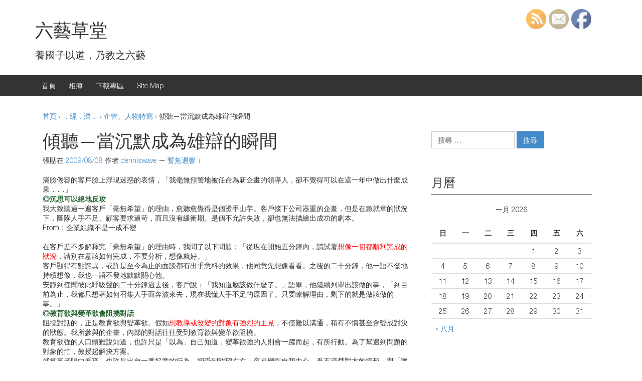

--- FILE ---
content_type: text/html; charset=UTF-8
request_url: https://article.denniswave.com/5584/
body_size: 16459
content:
<!DOCTYPE html>
<!--[if IE 8 ]>
	<html class="no-js ie8" lang="zh-TW">
<![endif]-->
<!--[if IE 9 ]>
	<html class="no-js ie9" lang="zh-TW">
<![endif]-->
<!--[if gt IE 9]><!-->
<html lang="zh-TW"><!--<![endif]-->
	<head>
				<meta charset="UTF-8">
		<meta name="viewport" content="width=device-width, initial-scale=1">
		<meta http-equiv="X-UA-Compatible" content="IE=9; IE=8; IE=7; IE=EDGE" /> 

		<link rel="profile" href="http://gmpg.org/xfn/11">
		<link rel="pingback" href="https://article.denniswave.com/xmlrpc.php">
		
		<title>傾聽—當沉默成為雄辯的瞬間 | 六藝草堂</title>

<!-- All in One SEO Pack 2.3.12.2.1 by Michael Torbert of Semper Fi Web Design[526,559] -->
<link rel="canonical" href="https://article.denniswave.com/5584/" />
<!-- /all in one seo pack -->
<link rel='dns-prefetch' href='//s.w.org' />
<link rel="alternate" type="application/rss+xml" title="訂閱 六藝草堂 &raquo;" href="https://article.denniswave.com/feed/" />
<link rel="alternate" type="application/rss+xml" title="訂閱 六藝草堂 &raquo; 迴響" href="https://article.denniswave.com/comments/feed/" />
<link rel="alternate" type="application/rss+xml" title="訂閱 六藝草堂 &raquo; 傾聽—當沉默成為雄辯的瞬間 迴響" href="https://article.denniswave.com/5584/feed/" />
		<script type="text/javascript">
			window._wpemojiSettings = {"baseUrl":"https:\/\/s.w.org\/images\/core\/emoji\/2.2.1\/72x72\/","ext":".png","svgUrl":"https:\/\/s.w.org\/images\/core\/emoji\/2.2.1\/svg\/","svgExt":".svg","source":{"concatemoji":"https:\/\/article.denniswave.com\/wp-includes\/js\/wp-emoji-release.min.js?ver=4.7.23"}};
			!function(t,a,e){var r,n,i,o=a.createElement("canvas"),l=o.getContext&&o.getContext("2d");function c(t){var e=a.createElement("script");e.src=t,e.defer=e.type="text/javascript",a.getElementsByTagName("head")[0].appendChild(e)}for(i=Array("flag","emoji4"),e.supports={everything:!0,everythingExceptFlag:!0},n=0;n<i.length;n++)e.supports[i[n]]=function(t){var e,a=String.fromCharCode;if(!l||!l.fillText)return!1;switch(l.clearRect(0,0,o.width,o.height),l.textBaseline="top",l.font="600 32px Arial",t){case"flag":return(l.fillText(a(55356,56826,55356,56819),0,0),o.toDataURL().length<3e3)?!1:(l.clearRect(0,0,o.width,o.height),l.fillText(a(55356,57331,65039,8205,55356,57096),0,0),e=o.toDataURL(),l.clearRect(0,0,o.width,o.height),l.fillText(a(55356,57331,55356,57096),0,0),e!==o.toDataURL());case"emoji4":return l.fillText(a(55357,56425,55356,57341,8205,55357,56507),0,0),e=o.toDataURL(),l.clearRect(0,0,o.width,o.height),l.fillText(a(55357,56425,55356,57341,55357,56507),0,0),e!==o.toDataURL()}return!1}(i[n]),e.supports.everything=e.supports.everything&&e.supports[i[n]],"flag"!==i[n]&&(e.supports.everythingExceptFlag=e.supports.everythingExceptFlag&&e.supports[i[n]]);e.supports.everythingExceptFlag=e.supports.everythingExceptFlag&&!e.supports.flag,e.DOMReady=!1,e.readyCallback=function(){e.DOMReady=!0},e.supports.everything||(r=function(){e.readyCallback()},a.addEventListener?(a.addEventListener("DOMContentLoaded",r,!1),t.addEventListener("load",r,!1)):(t.attachEvent("onload",r),a.attachEvent("onreadystatechange",function(){"complete"===a.readyState&&e.readyCallback()})),(r=e.source||{}).concatemoji?c(r.concatemoji):r.wpemoji&&r.twemoji&&(c(r.twemoji),c(r.wpemoji)))}(window,document,window._wpemojiSettings);
		</script>
		<style type="text/css">
img.wp-smiley,
img.emoji {
	display: inline !important;
	border: none !important;
	box-shadow: none !important;
	height: 1em !important;
	width: 1em !important;
	margin: 0 .07em !important;
	vertical-align: -0.1em !important;
	background: none !important;
	padding: 0 !important;
}
</style>
<link rel='stylesheet' id='yarppWidgetCss-css'  href='https://article.denniswave.com/wp-content/plugins/yet-another-related-posts-plugin/style/widget.css?ver=4.7.23' type='text/css' media='all' />
<link rel='stylesheet' id='SFSImainCss-css'  href='https://article.denniswave.com/wp-content/plugins/ultimate-social-media-icons/css/sfsi-style.css?ver=4.7.23' type='text/css' media='all' />
<link rel='stylesheet' id='disable_sfsi-css'  href='https://article.denniswave.com/wp-content/plugins/ultimate-social-media-icons/css/disable_sfsi.css?ver=4.7.23' type='text/css' media='all' />
<link rel='stylesheet' id='responsive-mobile-style-css'  href='https://article.denniswave.com/wp-content/themes/responsive-mobile/css/style.css?ver=1.1' type='text/css' media='all' />
<script type='text/javascript' src='https://article.denniswave.com/wp-includes/js/jquery/jquery.js?ver=1.12.4'></script>
<script type='text/javascript' src='https://article.denniswave.com/wp-includes/js/jquery/jquery-migrate.min.js?ver=1.4.1'></script>
<link rel='https://api.w.org/' href='https://article.denniswave.com/wp-json/' />
<link rel="EditURI" type="application/rsd+xml" title="RSD" href="https://article.denniswave.com/xmlrpc.php?rsd" />
<link rel="wlwmanifest" type="application/wlwmanifest+xml" href="https://article.denniswave.com/wp-includes/wlwmanifest.xml" /> 
<link rel='prev' title='讓飲食進步到工業化之前' href='https://article.denniswave.com/5581/' />
<link rel='next' title='葛望平－用環保與台灣味 打造洗髮精精品' href='https://article.denniswave.com/5588/' />
<meta name="generator" content="WordPress 4.7.23" />
<link rel='shortlink' href='https://article.denniswave.com/?p=5584' />
<link rel="alternate" type="application/json+oembed" href="https://article.denniswave.com/wp-json/oembed/1.0/embed?url=https%3A%2F%2Farticle.denniswave.com%2F5584%2F" />
<link rel="alternate" type="text/xml+oembed" href="https://article.denniswave.com/wp-json/oembed/1.0/embed?url=https%3A%2F%2Farticle.denniswave.com%2F5584%2F&#038;format=xml" />

<style type="text/css">#nav-below{display: none;}</style>
<script type="text/javascript">
	window._se_plugin_version = '8.1.9';
</script>
    	<script>
			jQuery(document).ready(function(e) {
                jQuery("body").addClass("sfsi_1.66")
            });
			function sfsi_processfurther(ref) {
				var feed_id = '';
				var feedtype = 8;
				var email = jQuery(ref).find('input[name="data[Widget][email]"]').val();
				var filter = /^([a-zA-Z0-9_\.\-])+\@(([a-zA-Z0-9\-])+\.)+([a-zA-Z0-9]{2,4})+$/;
				if ((email != "Enter your email") && (filter.test(email))) {
					if (feedtype == "8") {
						var url = "'.$url.'"+feed_id+"/"+feedtype;
						window.open(url, "popupwindow", "scrollbars=yes,width=1080,height=760");
						return true;
					}
				} else {
					alert("Please enter email address");
					jQuery(ref).find('input[name="data[Widget][email]"]').focus();
					return false;
				}
			}
		</script>
        <style type="text/css" aria-selected="true">
			.sfsi_subscribe_Popinner
			{
								width: 100% !important;
				height: auto !important;
												border: 1px solid #b5b5b5 !important;
								padding: 18px 0px !important;
				background-color: #ffffff !important;
			}
			.sfsi_subscribe_Popinner form
			{
				margin: 0 20px !important;
			}
			.sfsi_subscribe_Popinner h5
			{
				font-family: Helvetica,Arial,sans-serif !important;
								font-weight: bold !important;
								color: #000000 !important;
				font-size: 16px !important;
				text-align: center !important;
				margin: 0 0 10px !important;
    			padding: 0 !important;
			}
			.sfsi_subscription_form_field {
				margin: 5px 0 !important;
				width: 100% !important;
				display: inline-flex;
				display: -webkit-inline-flex;
			}
			.sfsi_subscription_form_field input {
				width: 100% !important;
				padding: 10px 0px !important;
			}
			.sfsi_subscribe_Popinner input[type=email]
			{
				font-family: Helvetica,Arial,sans-serif !important;
								font-style: normal !important;
								color:  !important;
				font-size: 14px !important;
				text-align: center !important;
			}
			.sfsi_subscribe_Popinner input[type=email]::-webkit-input-placeholder {
			   	font-family: Helvetica,Arial,sans-serif !important;
								font-style: normal !important;
								color:  !important;
				font-size: 14px !important;
				text-align: center !important;
			}
			.sfsi_subscribe_Popinner input[type=email]:-moz-placeholder { /* Firefox 18- */
			    font-family: Helvetica,Arial,sans-serif !important;
								font-style: normal !important;
								color:  !important;
				font-size: 14px !important;
				text-align: center !important;
			}
			.sfsi_subscribe_Popinner input[type=email]::-moz-placeholder {  /* Firefox 19+ */
			    font-family: Helvetica,Arial,sans-serif !important;
								font-style: normal !important;
								color:  !important;
				font-size: 14px !important;
				text-align: center !important;
			}
			.sfsi_subscribe_Popinner input[type=email]:-ms-input-placeholder {  
			  	font-family: Helvetica,Arial,sans-serif !important;
								font-style: normal !important;
								color:  !important;
				font-size: 14px !important;
				text-align: center !important;
			}
			.sfsi_subscribe_Popinner input[type=submit]
			{
				font-family: Helvetica,Arial,sans-serif !important;
								font-weight: bold !important;
								color: #000000 !important;
				font-size: 16px !important;
				text-align: center !important;
				background-color: #dedede !important;
			}
		</style>
		</head>

<body class="post-template-default single single-post postid-5584 single-format-standard default" itemscope="itemscope" itemtype="http://schema.org/WebPage">
<div id="container" class="site">
	<a class="skip-link screen-reader-text" href="#content">跳至內容</a>
	<a class="skip-link screen-reader-text" href="#main-navigation">跳到主功能表</a>
	<header id="header" class="container-full-width site-header" role="banner" itemscope="itemscope" itemtype="http://schema.org/WPHeader">
				<div class="container">
			<div class="header-row">
				<div id="site-branding">
							<div id="site-header-text">
							<div class="site-name" itemprop="headline">
					<a href="https://article.denniswave.com/" rel="home" itemprop="url">六藝草堂</a>
				</div>
				<div class="site-description" itemprop="description">養國子以道，乃教之六藝</div>
					</div>
					</div>
				<div id="secondary-header">
									</div>
			</div>
		</div>

			</header><!-- #header -->

	<div id="main-menu-container" class="container-full-width">
		<div id="main-menu" class="container">
			<nav id="main-navigation" class="site-navigation" role="navigation" itemscope="itemscope" itemtype="http://schema.org/SiteNavigationElement">
				<div id="mobile-current-item">選單</div>
				<button id="mobile-nav-button"><span class="accessibile-label">移動功能表切換</span></button>
				<div class="main-nav"><ul>
<li ><a href="https://article.denniswave.com/">首頁</a></li><li class="page_item page-item-1261"><a href="http://img.denniswave.twbbs.org#new_tab" target="_blank">相簿</a></li>
<li class="page_item page-item-4273"><a href="https://denniswave.168rent.com/file/#new_tab" target="_blank">下載專區</a></li>
<li class="page_item page-item-1161"><a href="https://article.denniswave.com/sitemap/">Site Map</a></li>
</ul></div>
			</nav><!-- #site-navigation -->
		</div><!-- #main-menu -->
	</div><!-- #main-menu-container -->
	<div id="sub-menu-container" class="container-full-width">
		<div id="sub-menu" class="container">
			<nav id="sub-navigation" class="site-navigation" role="navigation" itemscope="itemscope" itemtype="http://schema.org/SiteNavigationElement">
						</nav><!-- #site-navigation -->
		</div><!-- #sub-menu -->
	</div><!-- #sub-menu-container -->
	<div id="wrapper" class="site-content container-full-width">

	<div id="content" class="content-area">
			<main id="main" class="site-main" role="main">

				<div class="breadcrumb-list" xmlns:v="http://rdf.data-vocabulary.org/#"><span class="breadcrumb" typeof="v:Breadcrumb"><a rel="v:url" property="v:title" href="https://article.denniswave.com/">首頁</a></span> <span class="chevron">&#8250;</span> <span class="breadcrumb" typeof="v:Breadcrumb"><a rel="v:url" property="v:title" href="https://article.denniswave.com/category/govern-benefit/">．經．濟．</a></span> <span class="chevron">&#8250;</span> <span class="breadcrumb" typeof="v:Breadcrumb"><a rel="v:url" property="v:title" href="https://article.denniswave.com/category/govern-benefit/people/">企管、人物特寫</a></span> <span class="chevron">&#8250;</span> <span class="breadcrumb-current">傾聽—當沉默成為雄辯的瞬間</span></div>
				
					
<article id="post-5584" class="post-5584 post type-post status-publish format-standard hentry category-people tag-640 tag-641 tag-3039">
		
<header class="entry-header">
	<h1 class="entry-title post-title">傾聽—當沉默成為雄辯的瞬間</h1>
			<div class="post-meta">
			<span class="meta-prep meta-prep-author posted">張貼在 </span> <a href="https://article.denniswave.com/5584/" title="20:10:07" rel="bookmark"><time class="timestamp updated" itemprop="datePublished" datetime="2009-08-08T20:10:07+00:00">2009/08/08</time></a><span class="byline"> 作者 </span> <span class="author vcard" itemprop="author" itemscope="itemscope" itemtype="http://schema.org/Person"><a class="url fn n" href="https://article.denniswave.com/author/denniswave/" title="觀看 denniswave 的所有文章" itemprop="url" rel="author"><span itemprop="name">denniswave</span></a></span>				<span class="comments-link">
					<span class="mdash">&mdash;</span>
					<a href="https://article.denniswave.com/5584/#respond">暫無迴響 &darr;</a>				</span>
					</div><!-- .post-meta -->
	
</header><!-- .entry-header -->
	
	<div class="post-entry">
		<p>滿臉倦容的客戶臉上浮現迷惑的表情，「我毫無預警地被任命為新企畫的領導人，卻不覺得可以在這一年中做出什麼成果……」<br />
<span style="color: #24632f;"><strong>◎沉思可以絕地反攻</strong></span><br />
我大致聽過一遍客戶「毫無希望」的理由，愈聽愈覺得是個燙手山芋。客戶接下公司器重的企畫，但是在急就章的狀況下，團隊人手不足、顧客要求過苛，而且沒有緩衝期。是個不允許失敗，卻也無法描繪出成功的劇本。<br />
From：企業組織不是一成不變<br />
<span id="more-5584"></span><br />
在客戶差不多解釋完「毫無希望」的理由時，我問了以下問題：「從現在開始五分鐘內，請試著<span style="color: #ff0000;">想像一切都順利完成的狀況</span>，請別在意該如何完成，不要分析，想像就好。」<br />
客戶顯得有點詫異，或許是至今為止的面談都有出乎意料的效果，他同意先想像看看。之後的二十分鐘，他一語不發地持續想像，我也一語不發地默默關心他。<br />
安靜到僅聞彼此呼吸聲的二十分鐘過去後，客戶說：「我知道應該做什麼了。」語畢，他陸續列舉出該做的事，「到目前為止，我都只想著如何召集人手而奔波來去，現在我懂人手不足的原因了。只要瞭解理由，剩下的就是做該做的事。」<br />
<span style="color: #24632f;"><strong>◎教育欲與變革欲會阻撓對話</strong></span><br />
阻撓對話的，正是教育欲與變革欲。假如<span style="color: #ff0000;">想教導或改變的對象有強烈的主見</span>，不僅難以溝通，稍有不慎甚至會變成對決的狀態。我所參與的企畫，內部的對話往往受到教育欲與變革欲阻撓。<br />
教育欲強的人口頭雖說知道，也許只是「以為」自己知道，變革欲強的人則會一躍而起，有所行動。為了幫遇到問題的對象的忙，教授起解決方案。<br />
就當事者眼中看來，也許是出自一番好意的行為，卻受到欲望左右，容易變得自我中心，看不清楚對方的情形。與「讓我教你」、「讓我幫你」這種善意背道而馳，淪於好管閒事、無意義的徒勞無功。溝通若受到自我中心的教育欲或變革欲影響，難以產生彼此尊重的對話。<br />
答案會從客戶身上產生，所以不要恐懼沉默，要靜待答案。<br />
同理可證，請<span style="color: #ff0000;">避免嘗試整理對方的話</span>，像是「簡單來說就是這樣吧？」、「只要這麼做就可以了吧？」、「重點是這個嗎？」以自我中心的心態聆聽他人所言，以「總而言之，就是這樣」的心態，將別人的話縮減為二十分之一，剩下的就割捨不要。請捫心自問，是否正在做這種事。<br />
溝通時排除自我中心的心態，正是以對方為中心的聆聽基礎。草草打斷對方的話，自行導出結論，是忙碌商場中隨處可見的光景。部下的話上司連一半也聽不下去，隨意說出：「簡單說來就是這樣吧。」上司的話部下也聽不進一半，粗率地做結：「我明白了，事情就是這樣吧。」甚至在面對客戶時，也只擷取與個人工作相關的部分，自己做出結論。<br />
歸納並非錯誤，可是話聽不到一半，就自行決定重點，剩下的完全捨棄，是極度危險之事。戰略顧問大多擅長從客戶的話裡挑選出必要的訊號，捨棄不必要的雜訊。高明的經理也是一樣，沒有一一傾聽部下、客戶說話的時間。一旦瞭解目標、決定採取何種行動，便主動出擊，推動事情運作。<br />
對優秀的組織開發督導者而言，這種能力也是必要的。若只是傾聽組織成員的話，太陽都要下山了，必須從中挖掘出重點，使重點顯而易見，與成員分享。但是不能操之過急，不能為了方便隨意整合，得完整聆聽對方想傳達的內容。什麼是訊號，什麼又是雜訊，不能自作主張判斷，得讓對方或團隊判斷。<br />
俗話說欲速則不達，組織開發督導者的工作正是如此。在當下找出像答案的事物，再順利整合，並不是組織開發督導者的工作。出人意料的是，戰略顧問或出色的經理都對督導不拿手，或許原因正出於此。<br />
<span style="color: #24632f;"><strong>◎受到詢問，要刻意保持沉默</strong></span><br />
這是筆者二○○五年九月出席 SoL 會議時發生的事。這場會議與其說發表者會提示答案，不如說是展現問題。舉例來說，在「以推動組織變化的前提下進行變革」這個回合中，一開始就提示了三個問題。<br />
<strong>1.What are your tools?（你的工具是什麼？）</strong><br />
<strong>2.How do you know large-scale transformative change when you see it？（你如何瞭解大規模的變革已然成功？）</strong><br />
<strong>3.What are the key elements of your practice？ （你工作的關鍵要素為何？）</strong><br />
發表者給了我們數分鐘沉思上述問題，才緩緩發表內容。<br />
在彼得‧聖吉的回合中，他尤其特意使用沉默。在美國這種憑藉滔滔不絕進行個人主張，好證明自己存在的社會，除了這種刻意使用沉默力量的情況，往往會被其他人的聲音或話語掩蓋。東方人恰好相反，對於沉默的優點知之甚詳。<br />
一提出問題，就立刻找出答案的傾向，在東方人身上其實也很強烈，但我在這場會議中，再度瞭解不讓答案貿然出現，刻意創造出沉默與沉思的時空的重要性。<br />
<span style="color: #24632f;"><strong>◎不要立刻回答</strong></span><br />
如果你習慣一碰到問題，就立刻嘗試找出答案，那你在商場上可說十分強勢。在經營顧問中，甚至有以提出一個又一個假說，推敲出最接近的答案而得意的人。<br />
愈深奧的問題愈需要深遠的思慮，這並非緣木求魚，而是必要的流程。<br />
SoL 世界論壇的第一天，由身為創設者之一的奧圖‧夏默開場。他強調收集可見之物（visible）的工作只稱得上下載情報，聽取不可見之物（invisible）才是更重要的。這就是「  型理論」的概念，在《修練的軌跡──引動潛能的  型理論》一書中有詳盡解釋，有興趣的人不妨一讀。<br />
深層性認知需要採取以下步驟。<br />
<strong>1.Observe, observe, observe.（觀察、觀察、觀察。）</strong><br />
<strong>2.Retreat and reflect: allow the inner knowing to emerge.（退一步省察，等待潛在智慧現身。）</strong><br />
<strong>3.Act in an instant.（迅速行動。）</strong><br />
簡而言之就是：<br />
<strong>1.Seeing<br />
2.Sensing<br />
3.Presencing</strong><br />
另外，還要求以下三要素。<br />
<strong> 1.Open mind<br />
2.Open heart<br />
3.Open will</strong><br />
就算聽了別人或別家公司員工說的話，感到恍然大悟，也不能照本宣科對方使用的領導特質、組織開發的手法或教訓。<br />
東方人總想知道各種事例，不過知道後又能如何？過去的經驗已過去，事例也不過就是事例。最重要的是，從他人的經驗中學習，領悟到這些教訓可如何作為原則活用。<br />
勢必要養成在提出問題後，「<span style="color: #ff0000;">不立刻尋找答案</span>」這種乍看之下背離常規的態度。為了在本質上理解複雜的事物或構造，得跳脫與已知的體系、過去的體驗對照的方法，轉而鑽研虛心觀察的技巧。<br />
不只要有分析的技能，也要有忍耐的技能。為什麼？因為人會受到疑問就在眼前，卻得忍耐不找答案，擔心該不會就此失敗的恐懼影響。別因不安或恐懼選擇睜一隻眼閉一隻眼，必須承擔風險，保持沉默。<br />
這不就是禪宗修行的態度嗎？組織學習的頂端，與東方禪學相通。會這麼想的應該不只我一個人吧。</p>
<div class='sfsi_Sicons' style='width: 100%; display: inline-block; vertical-align: middle; text-align:left'><div style='margin:0px 8px 0px 0px; line-height: 24px'><span>Please follow and like us:</span></div><div class='sfsi_socialwpr'><div class='sf_subscrbe' style='text-align:left;float:left;width:64px'><a href="javascript:void(0);" target="_blank"><img src="https://article.denniswave.com/wp-content/plugins/ultimate-social-media-icons/images/follow_subscribe.png" /></a></div><div class='sf_fb' style='text-align:left;width:98px'><div class="fb-like" href="https://article.denniswave.com/5584/" width="180" send="false" showfaces="false"  action="like" data-share="true"data-layout="button" ></div></div></div></div><div class='yarpp-related'>
<h3>相關文章：</h3><ol>
<li><a href="https://article.denniswave.com/85/" rel="bookmark" title="競爭優勢，來自研發與溝通能力的提升">競爭優勢，來自研發與溝通能力的提升 </a></li>
<li><a href="https://article.denniswave.com/194/" rel="bookmark" title="鯨魚哲學（Whale Done！）">鯨魚哲學（Whale Done！） </a></li>
<li><a href="https://article.denniswave.com/273/" rel="bookmark" title="辜仲諒：小明的故事是我給孩子最大的資產">辜仲諒：小明的故事是我給孩子最大的資產 </a></li>
<li><a href="https://article.denniswave.com/274/" rel="bookmark" title="林百里笑談執行長的五段式宿命">林百里笑談執行長的五段式宿命 </a></li>
</ol>
</div>
			</div><!-- .post-entry -->
	
<footer class="post-data">
					<span class="cat-links">
			發表在 <a href="https://article.denniswave.com/category/govern-benefit/people/">企管、人物特寫</a> 中		</span><br/>
		
				<span class="tags-links">
			使用 <a href="https://article.denniswave.com/tag/%e4%bc%81%e6%a5%ad%e7%b5%84%e7%b9%94%e4%b8%8d%e6%98%af%e4%b8%80%e6%88%90%e4%b8%8d%e8%ae%8a/" rel="tag">企業組織不是一成不變</a>、<a href="https://article.denniswave.com/tag/%e4%bc%81%e7%ae%a1/" rel="tag">企管</a>、<a href="https://article.denniswave.com/tag/%e9%a0%98%e5%b0%8e/" rel="tag">領導</a> 標記		</span>
			
	<div class="entry-meta">
			</div><!-- .entry-meta -->
</footer><!-- .post-data -->
	</article><!-- #post-## -->

							<nav class="navigation post-navigation" role="navigation">
			<h1 class="screen-reader-text">文章導航列</h1>

			<div class="nav-links">

				<div class="nav-previous"><a href="https://article.denniswave.com/5581/" rel="prev"><span class="meta-nav">&larr;</span> 讓飲食進步到工業化之前</a></div>
				<div class="nav-next"><a href="https://article.denniswave.com/5588/" rel="next">葛望平－用環保與台灣味 打造洗髮精精品 <span class="meta-nav">&rarr;</span></a></div>

			</div>
			<!-- .nav-links -->
		</nav><!-- .navigation -->
	
										
<div id="comments" class="comments-area">

	
	
	
	
			<div id="respond" class="comment-respond">
		<h3 id="reply-title" class="comment-reply-title">發表迴響 <small><a rel="nofollow" id="cancel-comment-reply-link" href="/5584/#respond" style="display:none;">取消回覆</a></small></h3>			<form action="https://article.denniswave.com/wp-comments-post.php" method="post" id="commentform" class="comment-form" novalidate>
				<p class="comment-notes"><span id="email-notes">你的電子郵件位址並不會被公開。</span> 必要欄位標記為 <span class="required">*</span></p><p class="comment-form-comment"><label for="comment">迴響</label> <textarea id="comment" name="comment" cols="45" rows="8" maxlength="65525" aria-required="true" required="required"></textarea></p><p class="comment-form-author"><label for="author">名稱 <span class="required">*</span></label> <input id="author" name="author" type="text" value="" size="30" maxlength="245" aria-required='true' required='required' /></p>
<p class="comment-form-email"><label for="email">電子郵件 <span class="required">*</span></label> <input id="email" name="email" type="email" value="" size="30" maxlength="100" aria-describedby="email-notes" aria-required='true' required='required' /></p>
<p class="comment-form-url"><label for="url">個人網站</label> <input id="url" name="url" type="url" value="" size="30" maxlength="200" /></p>
<p class="form-submit"><input name="submit" type="submit" id="submit" class="submit" value="張貼迴響" /> <input type='hidden' name='comment_post_ID' value='5584' id='comment_post_ID' />
<input type='hidden' name='comment_parent' id='comment_parent' value='0' />
</p><p style="display: none;"><input type="hidden" id="akismet_comment_nonce" name="akismet_comment_nonce" value="2d8519c14a" /></p><p style="display: none;"><input type="hidden" id="ak_js" name="ak_js" value="143"/></p>			</form>
			</div><!-- #respond -->
	
	
</div><!-- #comments -->
					
				
			</main><!-- #main -->

			
<div id="widgets" class="widget-area default-sidebar" role="complementary" itemscope="itemscope" itemtype="http://schema.org/WPSideBar">
		<div id="search-2" class="widget-wrapper widget_search"><form role="search" method="get" class="search-form" action="https://article.denniswave.com/">
				<label>
					<span class="screen-reader-text">搜尋：</span>
					<input type="search" class="search-field" placeholder="搜尋 &hellip;" value="" name="s" />
				</label>
				<input type="submit" class="search-submit" value="搜尋" />
			</form></div><div id="calendar-2" class="widget-wrapper widget_calendar"><div class="widget-title"><h3>月曆</h3></div><div id="calendar_wrap" class="calendar_wrap"><table id="wp-calendar">
	<caption>一月 2026</caption>
	<thead>
	<tr>
		<th scope="col" title="星期日">日</th>
		<th scope="col" title="星期一">一</th>
		<th scope="col" title="星期二">二</th>
		<th scope="col" title="星期三">三</th>
		<th scope="col" title="星期四">四</th>
		<th scope="col" title="星期五">五</th>
		<th scope="col" title="星期六">六</th>
	</tr>
	</thead>

	<tfoot>
	<tr>
		<td colspan="3" id="prev"><a href="https://article.denniswave.com/date/2023/08/">&laquo; 八月</a></td>
		<td class="pad">&nbsp;</td>
		<td colspan="3" id="next" class="pad">&nbsp;</td>
	</tr>
	</tfoot>

	<tbody>
	<tr>
		<td colspan="4" class="pad">&nbsp;</td><td>1</td><td>2</td><td>3</td>
	</tr>
	<tr>
		<td>4</td><td>5</td><td>6</td><td>7</td><td>8</td><td>9</td><td>10</td>
	</tr>
	<tr>
		<td>11</td><td>12</td><td>13</td><td>14</td><td>15</td><td>16</td><td>17</td>
	</tr>
	<tr>
		<td>18</td><td>19</td><td>20</td><td>21</td><td>22</td><td>23</td><td>24</td>
	</tr>
	<tr>
		<td>25</td><td id="today">26</td><td>27</td><td>28</td><td>29</td><td>30</td><td>31</td>
	</tr>
	</tbody>
	</table></div></div>		<div id="recent-posts-2" class="widget-wrapper widget_recent_entries">		<div class="widget-title"><h3>最新文章</h3></div>		<ul>
					<li>
				<a href="https://article.denniswave.com/9682/">[新聞] 蔡父墓園無法累罰 就地合法</a>
							<span class="post-date">2023/08/17</span>
						</li>
					<li>
				<a href="https://article.denniswave.com/9679/">[DIY] APC RackPDU AP7930 重設密碼</a>
							<span class="post-date">2023/05/20</span>
						</li>
					<li>
				<a href="https://article.denniswave.com/9676/">[Ubuntu] Python PIP 相關指令</a>
							<span class="post-date">2023/04/05</span>
						</li>
					<li>
				<a href="https://article.denniswave.com/9670/">[健保] 110年國人死因統計結果</a>
							<span class="post-date">2022/10/04</span>
						</li>
					<li>
				<a href="https://article.denniswave.com/9667/">[網路] 中華電信光世代設備預設密碼</a>
							<span class="post-date">2022/09/11</span>
						</li>
					<li>
				<a href="https://article.denniswave.com/9660/">[新聞] 嗆聲「凹蠻要有限度」！殺警案最衰苦主現身　卡3罪投案下場曝光</a>
							<span class="post-date">2022/08/24</span>
						</li>
					<li>
				<a href="https://article.denniswave.com/9657/">[新聞] 台南殺警案追兇搞錯人　黃偉哲還原時間軸：警方處置得宜</a>
							<span class="post-date">2022/08/24</span>
						</li>
					<li>
				<a href="https://article.denniswave.com/9637/">受保護的文章：[股市] 不對勁的徵兆2021-07-03</a>
							<span class="post-date">2022/08/23</span>
						</li>
					<li>
				<a href="https://article.denniswave.com/9635/">受保護的文章：[股市] PAYO 專題 2021-07-11</a>
							<span class="post-date">2022/08/23</span>
						</li>
					<li>
				<a href="https://article.denniswave.com/9633/">受保護的文章：[股市] 美股出現新4大金剛</a>
							<span class="post-date">2022/08/23</span>
						</li>
				</ul>
		</div>		<div id="archives-2" class="widget-wrapper widget_archive"><div class="widget-title"><h3>每月文章</h3></div>		<label class="screen-reader-text" for="archives-dropdown-2">每月文章</label>
		<select id="archives-dropdown-2" name="archive-dropdown" onchange='document.location.href=this.options[this.selectedIndex].value;'>
			
			<option value="">選擇月份</option>
				<option value='https://article.denniswave.com/date/2023/08/'> 2023 年 八月 &nbsp;(1)</option>
	<option value='https://article.denniswave.com/date/2023/05/'> 2023 年 五月 &nbsp;(1)</option>
	<option value='https://article.denniswave.com/date/2023/04/'> 2023 年 四月 &nbsp;(1)</option>
	<option value='https://article.denniswave.com/date/2022/10/'> 2022 年 十月 &nbsp;(1)</option>
	<option value='https://article.denniswave.com/date/2022/09/'> 2022 年 九月 &nbsp;(1)</option>
	<option value='https://article.denniswave.com/date/2022/08/'> 2022 年 八月 &nbsp;(10)</option>
	<option value='https://article.denniswave.com/date/2022/06/'> 2022 年 六月 &nbsp;(7)</option>
	<option value='https://article.denniswave.com/date/2021/07/'> 2021 年 七月 &nbsp;(3)</option>
	<option value='https://article.denniswave.com/date/2021/06/'> 2021 年 六月 &nbsp;(3)</option>
	<option value='https://article.denniswave.com/date/2021/05/'> 2021 年 五月 &nbsp;(1)</option>
	<option value='https://article.denniswave.com/date/2021/03/'> 2021 年 三月 &nbsp;(2)</option>
	<option value='https://article.denniswave.com/date/2020/12/'> 2020 年 十二月 &nbsp;(1)</option>
	<option value='https://article.denniswave.com/date/2020/10/'> 2020 年 十月 &nbsp;(2)</option>
	<option value='https://article.denniswave.com/date/2020/05/'> 2020 年 五月 &nbsp;(1)</option>
	<option value='https://article.denniswave.com/date/2020/04/'> 2020 年 四月 &nbsp;(7)</option>
	<option value='https://article.denniswave.com/date/2017/11/'> 2017 年 十一月 &nbsp;(2)</option>
	<option value='https://article.denniswave.com/date/2017/06/'> 2017 年 六月 &nbsp;(1)</option>
	<option value='https://article.denniswave.com/date/2017/05/'> 2017 年 五月 &nbsp;(2)</option>
	<option value='https://article.denniswave.com/date/2017/04/'> 2017 年 四月 &nbsp;(4)</option>
	<option value='https://article.denniswave.com/date/2016/09/'> 2016 年 九月 &nbsp;(1)</option>
	<option value='https://article.denniswave.com/date/2015/09/'> 2015 年 九月 &nbsp;(3)</option>
	<option value='https://article.denniswave.com/date/2015/07/'> 2015 年 七月 &nbsp;(1)</option>
	<option value='https://article.denniswave.com/date/2015/02/'> 2015 年 二月 &nbsp;(1)</option>
	<option value='https://article.denniswave.com/date/2014/12/'> 2014 年 十二月 &nbsp;(7)</option>
	<option value='https://article.denniswave.com/date/2014/11/'> 2014 年 十一月 &nbsp;(3)</option>
	<option value='https://article.denniswave.com/date/2014/08/'> 2014 年 八月 &nbsp;(6)</option>
	<option value='https://article.denniswave.com/date/2014/07/'> 2014 年 七月 &nbsp;(5)</option>
	<option value='https://article.denniswave.com/date/2014/05/'> 2014 年 五月 &nbsp;(1)</option>
	<option value='https://article.denniswave.com/date/2014/04/'> 2014 年 四月 &nbsp;(1)</option>
	<option value='https://article.denniswave.com/date/2014/03/'> 2014 年 三月 &nbsp;(1)</option>
	<option value='https://article.denniswave.com/date/2013/12/'> 2013 年 十二月 &nbsp;(6)</option>
	<option value='https://article.denniswave.com/date/2013/11/'> 2013 年 十一月 &nbsp;(2)</option>
	<option value='https://article.denniswave.com/date/2013/09/'> 2013 年 九月 &nbsp;(2)</option>
	<option value='https://article.denniswave.com/date/2013/08/'> 2013 年 八月 &nbsp;(4)</option>
	<option value='https://article.denniswave.com/date/2013/07/'> 2013 年 七月 &nbsp;(2)</option>
	<option value='https://article.denniswave.com/date/2013/06/'> 2013 年 六月 &nbsp;(4)</option>
	<option value='https://article.denniswave.com/date/2013/05/'> 2013 年 五月 &nbsp;(3)</option>
	<option value='https://article.denniswave.com/date/2013/04/'> 2013 年 四月 &nbsp;(3)</option>
	<option value='https://article.denniswave.com/date/2013/03/'> 2013 年 三月 &nbsp;(4)</option>
	<option value='https://article.denniswave.com/date/2013/02/'> 2013 年 二月 &nbsp;(5)</option>
	<option value='https://article.denniswave.com/date/2013/01/'> 2013 年 一月 &nbsp;(18)</option>
	<option value='https://article.denniswave.com/date/2012/12/'> 2012 年 十二月 &nbsp;(12)</option>
	<option value='https://article.denniswave.com/date/2012/11/'> 2012 年 十一月 &nbsp;(9)</option>
	<option value='https://article.denniswave.com/date/2012/10/'> 2012 年 十月 &nbsp;(5)</option>
	<option value='https://article.denniswave.com/date/2012/09/'> 2012 年 九月 &nbsp;(5)</option>
	<option value='https://article.denniswave.com/date/2012/08/'> 2012 年 八月 &nbsp;(23)</option>
	<option value='https://article.denniswave.com/date/2012/07/'> 2012 年 七月 &nbsp;(21)</option>
	<option value='https://article.denniswave.com/date/2012/06/'> 2012 年 六月 &nbsp;(17)</option>
	<option value='https://article.denniswave.com/date/2012/05/'> 2012 年 五月 &nbsp;(8)</option>
	<option value='https://article.denniswave.com/date/2012/04/'> 2012 年 四月 &nbsp;(8)</option>
	<option value='https://article.denniswave.com/date/2012/03/'> 2012 年 三月 &nbsp;(13)</option>
	<option value='https://article.denniswave.com/date/2012/02/'> 2012 年 二月 &nbsp;(17)</option>
	<option value='https://article.denniswave.com/date/2012/01/'> 2012 年 一月 &nbsp;(9)</option>
	<option value='https://article.denniswave.com/date/2011/12/'> 2011 年 十二月 &nbsp;(24)</option>
	<option value='https://article.denniswave.com/date/2011/11/'> 2011 年 十一月 &nbsp;(18)</option>
	<option value='https://article.denniswave.com/date/2011/10/'> 2011 年 十月 &nbsp;(10)</option>
	<option value='https://article.denniswave.com/date/2011/09/'> 2011 年 九月 &nbsp;(8)</option>
	<option value='https://article.denniswave.com/date/2011/08/'> 2011 年 八月 &nbsp;(16)</option>
	<option value='https://article.denniswave.com/date/2011/07/'> 2011 年 七月 &nbsp;(7)</option>
	<option value='https://article.denniswave.com/date/2011/06/'> 2011 年 六月 &nbsp;(3)</option>
	<option value='https://article.denniswave.com/date/2011/05/'> 2011 年 五月 &nbsp;(19)</option>
	<option value='https://article.denniswave.com/date/2011/04/'> 2011 年 四月 &nbsp;(88)</option>
	<option value='https://article.denniswave.com/date/2011/03/'> 2011 年 三月 &nbsp;(30)</option>
	<option value='https://article.denniswave.com/date/2011/02/'> 2011 年 二月 &nbsp;(33)</option>
	<option value='https://article.denniswave.com/date/2011/01/'> 2011 年 一月 &nbsp;(13)</option>
	<option value='https://article.denniswave.com/date/2010/12/'> 2010 年 十二月 &nbsp;(18)</option>
	<option value='https://article.denniswave.com/date/2010/11/'> 2010 年 十一月 &nbsp;(30)</option>
	<option value='https://article.denniswave.com/date/2010/10/'> 2010 年 十月 &nbsp;(64)</option>
	<option value='https://article.denniswave.com/date/2010/09/'> 2010 年 九月 &nbsp;(30)</option>
	<option value='https://article.denniswave.com/date/2010/08/'> 2010 年 八月 &nbsp;(38)</option>
	<option value='https://article.denniswave.com/date/2010/07/'> 2010 年 七月 &nbsp;(50)</option>
	<option value='https://article.denniswave.com/date/2010/06/'> 2010 年 六月 &nbsp;(97)</option>
	<option value='https://article.denniswave.com/date/2010/05/'> 2010 年 五月 &nbsp;(12)</option>
	<option value='https://article.denniswave.com/date/2010/04/'> 2010 年 四月 &nbsp;(51)</option>
	<option value='https://article.denniswave.com/date/2010/03/'> 2010 年 三月 &nbsp;(23)</option>
	<option value='https://article.denniswave.com/date/2010/02/'> 2010 年 二月 &nbsp;(46)</option>
	<option value='https://article.denniswave.com/date/2010/01/'> 2010 年 一月 &nbsp;(20)</option>
	<option value='https://article.denniswave.com/date/2009/12/'> 2009 年 十二月 &nbsp;(74)</option>
	<option value='https://article.denniswave.com/date/2009/11/'> 2009 年 十一月 &nbsp;(70)</option>
	<option value='https://article.denniswave.com/date/2009/10/'> 2009 年 十月 &nbsp;(65)</option>
	<option value='https://article.denniswave.com/date/2009/09/'> 2009 年 九月 &nbsp;(105)</option>
	<option value='https://article.denniswave.com/date/2009/08/'> 2009 年 八月 &nbsp;(117)</option>
	<option value='https://article.denniswave.com/date/2009/07/'> 2009 年 七月 &nbsp;(27)</option>
	<option value='https://article.denniswave.com/date/2009/06/'> 2009 年 六月 &nbsp;(7)</option>
	<option value='https://article.denniswave.com/date/2009/05/'> 2009 年 五月 &nbsp;(66)</option>
	<option value='https://article.denniswave.com/date/2009/04/'> 2009 年 四月 &nbsp;(129)</option>
	<option value='https://article.denniswave.com/date/2009/03/'> 2009 年 三月 &nbsp;(123)</option>
	<option value='https://article.denniswave.com/date/2009/02/'> 2009 年 二月 &nbsp;(115)</option>
	<option value='https://article.denniswave.com/date/2009/01/'> 2009 年 一月 &nbsp;(25)</option>
	<option value='https://article.denniswave.com/date/2008/12/'> 2008 年 十二月 &nbsp;(21)</option>
	<option value='https://article.denniswave.com/date/2008/11/'> 2008 年 十一月 &nbsp;(16)</option>
	<option value='https://article.denniswave.com/date/2008/10/'> 2008 年 十月 &nbsp;(22)</option>
	<option value='https://article.denniswave.com/date/2008/09/'> 2008 年 九月 &nbsp;(2)</option>
	<option value='https://article.denniswave.com/date/2008/05/'> 2008 年 五月 &nbsp;(2)</option>
	<option value='https://article.denniswave.com/date/2008/04/'> 2008 年 四月 &nbsp;(5)</option>
	<option value='https://article.denniswave.com/date/2008/03/'> 2008 年 三月 &nbsp;(19)</option>
	<option value='https://article.denniswave.com/date/2008/02/'> 2008 年 二月 &nbsp;(22)</option>
	<option value='https://article.denniswave.com/date/2008/01/'> 2008 年 一月 &nbsp;(23)</option>
	<option value='https://article.denniswave.com/date/2007/12/'> 2007 年 十二月 &nbsp;(22)</option>
	<option value='https://article.denniswave.com/date/2007/11/'> 2007 年 十一月 &nbsp;(3)</option>
	<option value='https://article.denniswave.com/date/2006/12/'> 2006 年 十二月 &nbsp;(1)</option>
	<option value='https://article.denniswave.com/date/2006/11/'> 2006 年 十一月 &nbsp;(2)</option>
	<option value='https://article.denniswave.com/date/2006/10/'> 2006 年 十月 &nbsp;(10)</option>
	<option value='https://article.denniswave.com/date/2006/09/'> 2006 年 九月 &nbsp;(1)</option>
	<option value='https://article.denniswave.com/date/2006/07/'> 2006 年 七月 &nbsp;(2)</option>
	<option value='https://article.denniswave.com/date/2006/04/'> 2006 年 四月 &nbsp;(1)</option>
	<option value='https://article.denniswave.com/date/2006/03/'> 2006 年 三月 &nbsp;(1)</option>
	<option value='https://article.denniswave.com/date/2005/12/'> 2005 年 十二月 &nbsp;(1)</option>
	<option value='https://article.denniswave.com/date/2005/10/'> 2005 年 十月 &nbsp;(34)</option>
	<option value='https://article.denniswave.com/date/2005/09/'> 2005 年 九月 &nbsp;(38)</option>
	<option value='https://article.denniswave.com/date/2005/08/'> 2005 年 八月 &nbsp;(93)</option>
	<option value='https://article.denniswave.com/date/2005/07/'> 2005 年 七月 &nbsp;(47)</option>
	<option value='https://article.denniswave.com/date/2005/06/'> 2005 年 六月 &nbsp;(11)</option>
	<option value='https://article.denniswave.com/date/2005/05/'> 2005 年 五月 &nbsp;(25)</option>
	<option value='https://article.denniswave.com/date/2005/04/'> 2005 年 四月 &nbsp;(99)</option>
	<option value='https://article.denniswave.com/date/2004/12/'> 2004 年 十二月 &nbsp;(2)</option>
	<option value='https://article.denniswave.com/date/2004/11/'> 2004 年 十一月 &nbsp;(22)</option>
	<option value='https://article.denniswave.com/date/2004/10/'> 2004 年 十月 &nbsp;(50)</option>
	<option value='https://article.denniswave.com/date/2004/09/'> 2004 年 九月 &nbsp;(1)</option>
	<option value='https://article.denniswave.com/date/2004/08/'> 2004 年 八月 &nbsp;(2)</option>
	<option value='https://article.denniswave.com/date/2004/07/'> 2004 年 七月 &nbsp;(56)</option>
	<option value='https://article.denniswave.com/date/2004/06/'> 2004 年 六月 &nbsp;(269)</option>
	<option value='https://article.denniswave.com/date/2004/05/'> 2004 年 五月 &nbsp;(140)</option>
	<option value='https://article.denniswave.com/date/2004/04/'> 2004 年 四月 &nbsp;(38)</option>

		</select>
		</div><div id="categories-2" class="widget-wrapper widget_categories"><div class="widget-title"><h3>文章分類</h3></div><label class="screen-reader-text" for="cat">文章分類</label><select  name='cat' id='cat' class='postform' >
	<option value='-1'>選擇分類</option>
	<option class="level-0" value="2">．經．濟．&nbsp;&nbsp;(1,139)</option>
	<option class="level-1" value="5">&nbsp;&nbsp;&nbsp;企管、人物特寫&nbsp;&nbsp;(697)</option>
	<option class="level-1" value="6">&nbsp;&nbsp;&nbsp;保險&nbsp;&nbsp;(174)</option>
	<option class="level-1" value="8">&nbsp;&nbsp;&nbsp;投資&nbsp;&nbsp;(207)</option>
	<option class="level-1" value="12">&nbsp;&nbsp;&nbsp;稅制&nbsp;&nbsp;(95)</option>
	<option class="level-0" value="3">3C&nbsp;&nbsp;(192)</option>
	<option class="level-1" value="4">&nbsp;&nbsp;&nbsp;FreeBSD &amp; blog&nbsp;&nbsp;(121)</option>
	<option class="level-1" value="13">&nbsp;&nbsp;&nbsp;電腦&nbsp;&nbsp;(72)</option>
	<option class="level-0" value="7">房屋&nbsp;&nbsp;(28)</option>
	<option class="level-0" value="9">新聞&nbsp;&nbsp;(375)</option>
	<option class="level-0" value="1">未分類&nbsp;&nbsp;(1)</option>
	<option class="level-0" value="10">獨善其身&nbsp;&nbsp;(211)</option>
	<option class="level-1" value="16">&nbsp;&nbsp;&nbsp;小品&nbsp;&nbsp;(126)</option>
	<option class="level-1" value="18">&nbsp;&nbsp;&nbsp;心情&nbsp;&nbsp;(18)</option>
	<option class="level-1" value="19">&nbsp;&nbsp;&nbsp;書摘&nbsp;&nbsp;(66)</option>
	<option class="level-0" value="11">知識&nbsp;&nbsp;(1,254)</option>
	<option class="level-1" value="14">&nbsp;&nbsp;&nbsp;休閒&nbsp;&nbsp;(34)</option>
	<option class="level-1" value="15">&nbsp;&nbsp;&nbsp;命理&nbsp;&nbsp;(65)</option>
	<option class="level-1" value="17">&nbsp;&nbsp;&nbsp;常識&nbsp;&nbsp;(1,152)</option>
</select>

<script type='text/javascript'>
/* <![CDATA[ */
(function() {
	var dropdown = document.getElementById( "cat" );
	function onCatChange() {
		if ( dropdown.options[ dropdown.selectedIndex ].value > 0 ) {
			location.href = "https://article.denniswave.com/?cat=" + dropdown.options[ dropdown.selectedIndex ].value;
		}
	}
	dropdown.onchange = onCatChange;
})();
/* ]]> */
</script>

</div><div id="recent-comments-2" class="widget-wrapper widget_recent_comments"><div class="widget-title"><h3>最近迴響</h3></div><ul id="recentcomments"><li class="recentcomments"><span class="comment-author-link"><a href='https://krab1at.cc' rel='external' class='url'>RobertUnani</a></span> 在 <a href="https://article.denniswave.com/1087/comment-page-1/#comment-6057">符咒大全（四）-基本須知</a></li><li class="recentcomments"><span class="comment-author-link"><a href='https://vsepro.com.ua/ridyny-dlya-pod-system-yak-vybraty-naykraschu-zhyzhu-dlya-poda/' rel='external' class='url'>Vape</a></span> 在 <a href="https://article.denniswave.com/5020/comment-page-1/#comment-5463">眼跳法、肉顫法、耳鳴法、噴嚏法</a></li><li class="recentcomments"><span class="comment-author-link"><a href='https://compas-pravo.ru/' rel='external' class='url'>RobertCAL</a></span> 在 <a href="https://article.denniswave.com/1087/comment-page-1/#comment-5458">符咒大全（四）-基本須知</a></li><li class="recentcomments"><span class="comment-author-link"><a href='https://tlo-lookup.com/' rel='external' class='url'>KevinGaw</a></span> 在 <a href="https://article.denniswave.com/1087/comment-page-1/#comment-4677">符咒大全（四）-基本須知</a></li><li class="recentcomments"><span class="comment-author-link">reiya</span> 在 <a href="https://article.denniswave.com/5020/comment-page-1/#comment-3530">眼跳法、肉顫法、耳鳴法、噴嚏法</a></li><li class="recentcomments"><span class="comment-author-link">neo</span> 在 <a href="https://article.denniswave.com/5020/comment-page-1/#comment-3389">眼跳法、肉顫法、耳鳴法、噴嚏法</a></li><li class="recentcomments"><span class="comment-author-link">祥祥</span> 在 <a href="https://article.denniswave.com/5020/comment-page-1/#comment-3112">眼跳法、肉顫法、耳鳴法、噴嚏法</a></li><li class="recentcomments"><span class="comment-author-link">博輔</span> 在 <a href="https://article.denniswave.com/5020/comment-page-1/#comment-3010">眼跳法、肉顫法、耳鳴法、噴嚏法</a></li><li class="recentcomments"><span class="comment-author-link">denniswave</span> 在 <a href="https://article.denniswave.com/9679/comment-page-1/#comment-2721">[DIY] APC RackPDU AP7930 重設密碼</a></li><li class="recentcomments"><span class="comment-author-link">xun</span> 在 <a href="https://article.denniswave.com/9679/comment-page-1/#comment-2605">[DIY] APC RackPDU AP7930 重設密碼</a></li></ul></div>	</div><!-- #default-sidebar -->
	</div><!-- #content -->

</div><!-- end of #wrapper -->
</div><!-- end of #container -->

<footer id="footer" class="site-footer" role="contentinfo" itemscope="itemscope" itemtype="http://schema.org/WPFooter">
		<div id="footer-wrapper">

		<div id="footer-widgets-container">
					</div><!-- #footer-widgets-container-->

		<div id="menu-social-container">
			<nav id="footer-menu-container">
							</nav><!-- #footer-menu -->
			<div id="social-icons-container">
				<ul class="social-icons"></ul><!-- .social-icons -->			</div><!-- #social-icons-container-->
		</div><!-- #menu-social-container -->

		
		<div id="footer-base">
			<div class="copyright">
				&copy; 2026 <a href="https://article.denniswave.com/" title="六藝草堂">六藝草堂</a>			</div><!-- .copyright -->

			<div class="powered">
				由 <a href="http://wordpress.org/">WordPress</a> 提供動力的 <a href="http://cyberchimps.com/responsive-II/">回應二</a>			</div><!-- end .powered -->

			<div class="scroll-top">
				<a href="#scroll-top" title="回到頂部">&uarr;</a>
			</div><!-- .scroll-top -->
		</div><!-- #footer-base -->
	</div><!-- #footer-wrapper -->
	</footer><!-- #footer -->
        <!--facebook like and share js -->
        <div id="fb-root"></div>
		<script>(function(d, s, id) {
			var js, fjs = d.getElementsByTagName(s)[0];
		  	if (d.getElementById(id)) return;
		  	js = d.createElement(s); js.id = id;
		  	js.src = "//connect.facebook.net/en_US/sdk.js#xfbml=1&version=v2.5";
		  	fjs.parentNode.insertBefore(js, fjs);
		}(document, 'script', 'facebook-jssdk'));</script>
		<!--<div id="fb-root"></div>
        <script>
        (function(d, s, id) {
          var js, fjs = d.getElementsByTagName(s)[0];
          if (d.getElementById(id)) return;
          js = d.createElement(s); js.id = id;
          js.src = "//connect.facebook.net/en_US/sdk.js#xfbml=1&appId=1425108201100352&version=v2.0";
          fjs.parentNode.insertBefore(js, fjs);
        }(document, 'script', 'facebook-jssdk'));</script>-->
 		 	<!-- Addthis js -->
        <script type="text/javascript" src="https://s7.addthis.com/js/300/addthis_widget.js#pubid=ra-558ac14e7f79bff7"></script>
        <script type="text/javascript">
       		var addthis_config = {  ui_click: true  };
       	</script>
	     <script>
	    jQuery( document ).scroll(function( $ )
		{
	    	var y = jQuery(this).scrollTop();
	      	if (/Android|webOS|iPhone|iPad|iPod|BlackBerry|IEMobile|Opera Mini/i.test(navigator.userAgent))
			{	 
			   if(jQuery(window).scrollTop() + jQuery(window).height() >= jQuery(document).height()-100)
			   {
				  jQuery('.sfsi_outr_div').css({'z-index':'9996',opacity:1,top:jQuery(window).scrollTop()+"px",position:"absolute"});
				  jQuery('.sfsi_outr_div').fadeIn(200);
				  jQuery('.sfsi_FrntInner_chg').fadeIn(200);
			   }
			   else{
				   jQuery('.sfsi_outr_div').fadeOut();
				   jQuery('.sfsi_FrntInner_chg').fadeOut();
			   }
		  }
		  else
		  {
			   if(jQuery(window).scrollTop() + jQuery(window).height() >= jQuery(document).height()-3)
			   {
					jQuery('.sfsi_outr_div').css({'z-index':'9996',opacity:1,top:jQuery(window).scrollTop()+200+"px",position:"absolute"});
					jQuery('.sfsi_outr_div').fadeIn(200);
					jQuery('.sfsi_FrntInner_chg').fadeIn(200);
		  	   }
	 		   else
			   {
				 jQuery('.sfsi_outr_div').fadeOut();
				 jQuery('.sfsi_FrntInner_chg').fadeOut();
			   }
	 	  } 
		});
     </script>
     <style type="text/css">#sfsi_floater { margin-top:0px;margin-right:0px; }</style><div class="norm_row sfsi_wDiv" id="sfsi_floater"  style="z-index: 9999;width:225px;text-align:left;position:absolute;position:absolute;right:10px;top:2%"><div style='width:40px; height:40px;margin-left:5px;margin-bottom:5px;' class='sfsi_wicons shuffeldiv '><div class='inerCnt'><a class=' sficn' effect='' target='_blank'  href='http://article.denniswave.com/feed' id='sfsiid_rss' alt='RSS' style='opacity:1' ><img alt='RSS' title='RSS' src='https://article.denniswave.com/wp-content/plugins/ultimate-social-media-icons/images/icons_theme/default/default_rss.png' width='40' height='40' style='' class='sfcm sfsi_wicon' effect=''   /></a></div></div><div style='width:40px; height:40px;margin-left:5px;margin-bottom:5px;' class='sfsi_wicons shuffeldiv '><div class='inerCnt'><a class=' sficn' effect='' target='_blank'  href='javascript:void(0);' id='sfsiid_email' alt='Follow by Email' style='opacity:1' ><img alt='Follow by Email' title='Follow by Email' src='https://article.denniswave.com/wp-content/plugins/ultimate-social-media-icons/images/icons_theme/default/default_email.png' width='40' height='40' style='' class='sfcm sfsi_wicon' effect=''   /></a></div></div><div style='width:40px; height:40px;margin-left:5px;margin-bottom:5px;' class='sfsi_wicons shuffeldiv '><div class='inerCnt'><a class=' sficn' effect='' target='_blank'  href='https://www.facebook.com/%E5%85%AD%E8%97%9D%E8%8D%89%E5%A0%82-186120464200/' id='sfsiid_facebook' alt='Facebook' style='opacity:1' ><img alt='Facebook' title='Facebook' src='https://article.denniswave.com/wp-content/plugins/ultimate-social-media-icons/images/icons_theme/default/default_facebook.png' width='40' height='40' style='' class='sfcm sfsi_wicon' effect=''   /></a><div class="sfsi_tool_tip_2 fb_tool_bdr sfsiTlleft" style="width:62px ;opacity:0;z-index:-1;margin-left:-47.5px;" id="sfsiid_facebook"><span class="bot_arow bot_fb_arow"></span><div class="sfsi_inside"><div  class='icon1'><a href='https://www.facebook.com/%E5%85%AD%E8%97%9D%E8%8D%89%E5%A0%82-186120464200/' target='_blank'><img alt='Facebook' title='Facebook' src='https://article.denniswave.com/wp-content/plugins/ultimate-social-media-icons/images/visit_icons/facebook.png'  /></a></div><div  class='icon2'><div class="fb-like" data-href="https://article.denniswave.com/5584/" data-layout="button" data-action="like" data-show-faces="false" data-share="true"></div></div><div  class='icon3'><div class="fb-share-button" data-href="https://article.denniswave.com/5584/" data-layout="button"></div></div></div></div></div></div></div ><input type='hidden' id='sfsi_floater_sec' value='top-right' /></div><script>jQuery(".sfsi_widget").each(function( index ) {
					if(jQuery(this).attr("data-position") == "widget")
					{
						var wdgt_hght = jQuery(this).children(".norm_row.sfsi_wDiv").height();
						var title_hght = jQuery(this).parent(".widget.sfsi").children(".widget-title").height();
						var totl_hght = parseInt( title_hght ) + parseInt( wdgt_hght );
						jQuery(this).parent(".widget.sfsi").css("min-height", totl_hght+"px");
					}
				});jQuery( document ).ready(function( $ ) { sfsi_float_widget('10')});</script><!-- Powered by WPtouch: 4.0.3 --><script type='text/javascript' src='https://article.denniswave.com/wp-content/plugins/akismet/_inc/form.js?ver=3.3'></script>
<script type="text/javascript">!function(t,e){"use strict";function n(){if(!a){a=!0;for(var t=0;t<d.length;t++)d[t].fn.call(window,d[t].ctx);d=[]}}function o(){"complete"===document.readyState&&n()}t=t||"docReady",e=e||window;var d=[],a=!1,c=!1;e[t]=function(t,e){return a?void setTimeout(function(){t(e)},1):(d.push({fn:t,ctx:e}),void("complete"===document.readyState||!document.attachEvent&&"interactive"===document.readyState?setTimeout(n,1):c||(document.addEventListener?(document.addEventListener("DOMContentLoaded",n,!1),window.addEventListener("load",n,!1)):(document.attachEvent("onreadystatechange",o),window.attachEvent("onload",n)),c=!0)))}}("wpBruiserDocReady",window);
			(function(){var wpbrLoader = (function(){var g=document,b=g.createElement('script'),c=g.scripts[0];b.async=1;b.src='https://article.denniswave.com/?gdbc-client=3.1.10-'+(new Date()).getTime();c.parentNode.insertBefore(b,c);});wpBruiserDocReady(wpbrLoader);window.onunload=function(){};window.addEventListener('pageshow',function(event){if(event.persisted){(typeof window.WPBruiserClient==='undefined')?wpbrLoader():window.WPBruiserClient.requestTokens();}},false);})();
</script><link rel='stylesheet' id='yarppRelatedCss-css'  href='https://article.denniswave.com/wp-content/plugins/yet-another-related-posts-plugin/style/related.css?ver=4.7.23' type='text/css' media='all' />
<script type='text/javascript' src='https://article.denniswave.com/wp-includes/js/jquery/ui/core.min.js?ver=1.11.4'></script>
<script type='text/javascript' src='https://article.denniswave.com/wp-content/plugins/ultimate-social-media-icons/js/shuffle/modernizr.custom.min.js?ver=4.7.23'></script>
<script type='text/javascript' src='https://article.denniswave.com/wp-content/plugins/ultimate-social-media-icons/js/shuffle/jquery.shuffle.min.js?ver=4.7.23'></script>
<script type='text/javascript' src='https://article.denniswave.com/wp-content/plugins/ultimate-social-media-icons/js/shuffle/random-shuffle-min.js?ver=4.7.23'></script>
<script type='text/javascript'>
/* <![CDATA[ */
var ajax_object = {"ajax_url":"https:\/\/article.denniswave.com\/wp-admin\/admin-ajax.php"};
var ajax_object = {"ajax_url":"https:\/\/article.denniswave.com\/wp-admin\/admin-ajax.php","plugin_url":"https:\/\/article.denniswave.com\/wp-content\/plugins\/ultimate-social-media-icons\/"};
/* ]]> */
</script>
<script type='text/javascript' src='https://article.denniswave.com/wp-content/plugins/ultimate-social-media-icons/js/custom.js?ver=4.7.23'></script>
<script type='text/javascript' src='https://article.denniswave.com/wp-content/themes/responsive-mobile/js/responsive-scripts.min.js?ver=1.2.5'></script>
<script type='text/javascript' src='https://article.denniswave.com/wp-includes/js/comment-reply.min.js?ver=4.7.23'></script>
<script type='text/javascript' src='https://article.denniswave.com/wp-content/plugins/page-links-to/js/new-tab.min.js?ver=2.9.8'></script>
<script type='text/javascript' src='https://article.denniswave.com/wp-includes/js/wp-embed.min.js?ver=4.7.23'></script>
</body>
</html>
